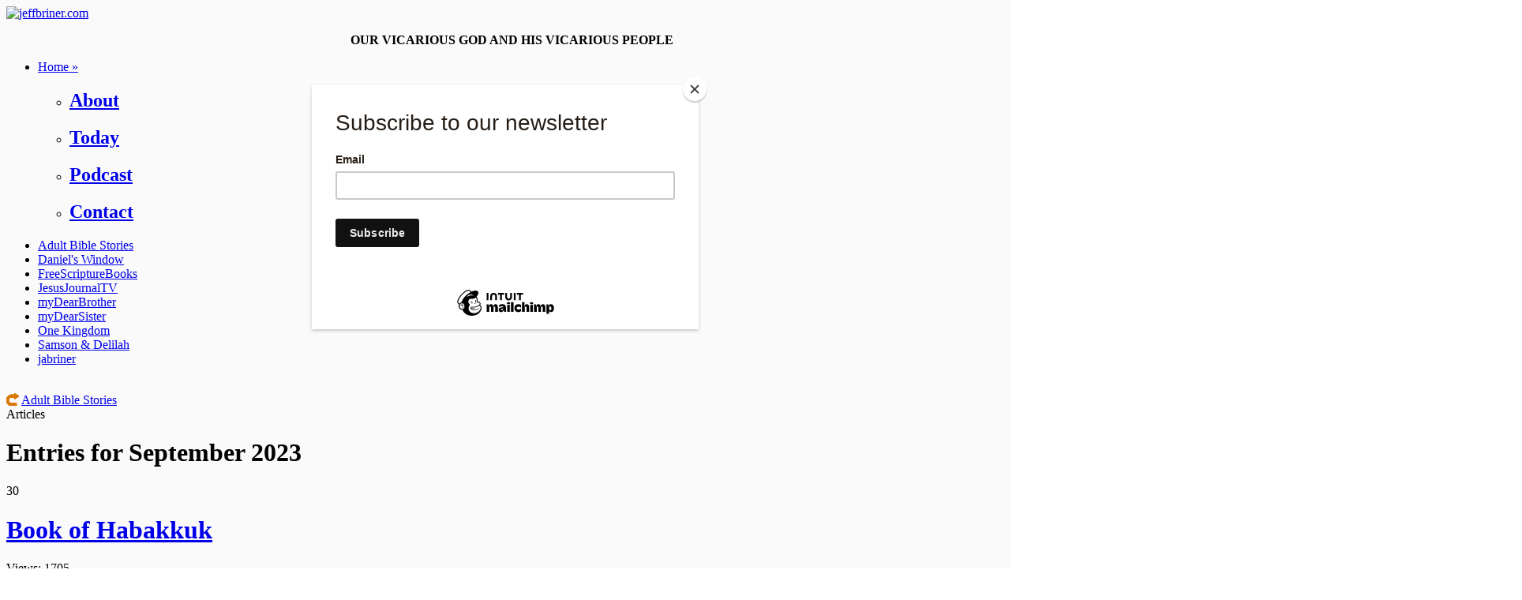

--- FILE ---
content_type: text/html; charset=utf-8
request_url: https://www.jeffbriner.com/Adult-Bible-Stories/articleType/ArchiveView/month/9/year/2023
body_size: 7824
content:
<!DOCTYPE html PUBLIC "-//W3C//DTD XHTML 1.0 Strict//EN" "http://www.w3.org/TR/xhtml1/DTD/xhtml1-strict.dtd">
<html  xml:lang="en-US" lang="en-US" xmlns="http://www.w3.org/1999/xhtml">
<head id="Head"><meta content="text/html; charset=UTF-8" http-equiv="Content-Type" />
<!-- Google tag (gtag.js) -->
<script async src="https://www.googletagmanager.com/gtag/js?id=G-67SRL8TTRG"></script>
<script>
  window.dataLayer = window.dataLayer || [];
  function gtag(){dataLayer.push(arguments);}
  gtag('js', new Date());

  gtag('config', 'G-67SRL8TTRG');
</script>
<script id="mcjs">!function(c,h,i,m,p){m=c.createElement(h),p=c.getElementsByTagName(h)[0],m.async=1,m.src=i,p.parentNode.insertBefore(m,p)}(document,"script","https://chimpstatic.com/mcjs-connected/js/users/c575f825b79ef13f36bf47449/f455ae6b51bbc77379c406ba7.js");</script>
<title>
	September 2023 Archive | JABM: Adult Bible Stories
</title><meta id="MetaDescription" name="description" content="Our vicarious God &amp; His vicarious people" /><meta id="MetaKeywords" name="keywords" content="Preaching,Teaching &amp; Making Melody" /><link href="/Resources/Shared/stylesheets/dnndefault/7.0.0/default.css?cdv=1728" type="text/css" rel="stylesheet"/><link href="/Portals/_default/admin.css?cdv=1728" type="text/css" rel="stylesheet"/><link href="/DesktopModules/HTML/module.css?cdv=1728" type="text/css" rel="stylesheet"/><link href="/DesktopModules/DnnForge - NewsArticles/module.css?cdv=1728" type="text/css" rel="stylesheet"/><link href="/DesktopModules/Media/module.css?cdv=1728" type="text/css" rel="stylesheet"/><link href="/Portals/_default/skins/sept2018d/right.css?cdv=1728" type="text/css" rel="stylesheet"/><link href="/Portals/_default/containers/sept2018d/jinlinebox.css?cdv=1728" type="text/css" rel="stylesheet"/><link href="/Portals/0/portal.css?cdv=1728" type="text/css" rel="stylesheet"/><link href="/desktopmodules/dnnforge - newsarticles/includes/shadowbox/shadowbox.css?cdv=1728" type="text/css" rel="stylesheet"/><link href="/Portals/_default/skins/sept2018d/Mega2Dnn/Mega2DNN.css?cdv=1728" type="text/css" rel="stylesheet"/><script src="/Resources/libraries/jQuery/03_07_01/jquery.js?cdv=1728" type="text/javascript"></script><script src="/Resources/libraries/jQuery-Migrate/03_04_01/jquery-migrate.js?cdv=1728" type="text/javascript"></script><script src="/Resources/libraries/jQuery-UI/01_13_02/jquery-ui.min.js?cdv=1728" type="text/javascript"></script><script src="/Resources/libraries/HoverIntent/01_10_01/jquery.hoverIntent.min.js?cdv=1728" type="text/javascript"></script><link id="Template_1531" rel="stylesheet" type="text/css" href="/DesktopModules/DnnForge - NewsArticles/Templates/JABM/Template.css" /><meta property="og:image" content="https://media.jeffbriner.com/images/JABM_FB.png" />
<link rel="wlwmanifest" type="application/wlwmanifest+xml" title="windows livewriter manifest" href="https://www.jeffbriner.com:443/desktopmodules/dnnforge%20-%20newsarticles/api/metaweblog/wlwmanifest.xml" />

<link type="application/rsd+xml" rel="EditURI" title="RSD" href="https://www.jeffbriner.com:443/desktopmodules/dnnforge%20-%20newsarticles/api/rsd.ashx?id=1697&url=https://www.jeffbriner.com/Adult-Bible-Stories" />
<link rel='SHORTCUT ICON' href='/Portals/0/Favicon.ico?ver=Gb6eqQDN9T8J9InFiWwMsw%3d%3d' type='image/x-icon' /><meta name="robots" content="NOINDEX, FOLLOW" /></head>
<body id="Body">

    <form method="post" action="/Adult-Bible-Stories/articleType/ArchiveView/month/9/year/2023" id="Form" enctype="multipart/form-data">
<div class="aspNetHidden">
<input type="hidden" name="__EVENTTARGET" id="__EVENTTARGET" value="" />
<input type="hidden" name="__EVENTARGUMENT" id="__EVENTARGUMENT" value="" />
<input type="hidden" name="__VIEWSTATE" id="__VIEWSTATE" value="7t7Zzha1gRRVT2EN+LuKPpWzJidANjW4GFaeOMK6OGMQ1rHmUyjQQCpQDxPDMdg/1Ka0oxVYQyctWNugb9xTIYp5Xz4MUJqB5q6X9mDuM+LiVc8bj7wyjEf+juBLl78YvWklUzgA5F9WhiShW9gJ1IuTE0/ZG+1bDGLSue3eOmR5HwebM8KEXTXYqJ9RI12/gr1UlwXfKH6HTOcMn96RJj4goW5rvaOcG5WBGJ/giVLeATsFeroonzM/ahpgDL775HqckXRP34d1uQcEgVrvSv/Q6fn8kWCfvt7UPVCT3NMk9Zv1uE1ocLWc/RhdHu2eqfzm/TtA37z2+geX0nk7kBRGhdPgvMIExuW+xrL7prkBJDOmCJjRdhvvz61fWsKSCgvqPY85/IY1W/JnsU0jKX8yGW418QxqT2248fFxHsN3GnwVl7HQyWtDQzK+k2onKmLRI3CR8aKNUNka/7evAvc1/Ajaz/JxinZ5Zt03qzPKFcM1B59UNI2trutPN+dlorRz/3mF9prbmq42UCbFNEUct9aMq+98vr5cZGk18Don2Xt0g9X1fH2oib/wbEp7eXPXCWzqLCiwixtJyUp1T3tB8M8OtThcGbPjsfAQjPAAmrbAshToxWIWno18czOf0ek13/F6m8XxGVzHUW9PU9TWCVz1/N0N7pIqZ9FB2SLBdbqTtCuZp8rvqub2vgk5KR2rSicTTTmxg5k0meo5QgNowez4yxlhPVMrlto14d/A45SMXnmhfJ03sh5DqOz+LKUyqotKA9y2C4RVW2+ymFr8SUSlNL+qHBHi3IaetR108Q8To1AaJlsbZ4v9PecxTu1K5hpQsveVZc/KRAA0jNe570Q4SPiEm//Sz1vRrq/tDrQ6tO+07owKInnMn7Ak+6fiMDOGxlLt8yX8XJCsoVYHNm7K5ixl3QXZ15hpIb/q/G1I6iF+OIIFdFCUaZyP8ZDf5k8PqvuqwBHRLfSmDSJKnEhFZmj/G/vlR9K56+Rj+be2/jonxIBSaj93chEaJsOVDNF/fPRbLYrBM/[base64]" />
</div>

<script type="text/javascript">
//<![CDATA[
var theForm = document.forms['Form'];
if (!theForm) {
    theForm = document.Form;
}
function __doPostBack(eventTarget, eventArgument) {
    if (!theForm.onsubmit || (theForm.onsubmit() != false)) {
        theForm.__EVENTTARGET.value = eventTarget;
        theForm.__EVENTARGUMENT.value = eventArgument;
        theForm.submit();
    }
}
//]]>
</script>


<script src="/WebResource.axd?d=pynGkmcFUV2y5PR01XxulP_JPCQiqy_d5UkfykByYn-pgoQGu-YrqAjbxqs1&amp;t=638901356248157332" type="text/javascript"></script>

<script type="text/javascript">if (!(window.jQuery && window.jQuery.fn && window.jQuery.fn.hoverIntent)) document.write(unescape('%3Cscript src="/Portals/_default/skins/sept2018d/Mega2Dnn/hoverIntent.js" type="text/javascript"%3E%3C/script%3E'));</script>
<script src="/ScriptResource.axd?d=NJmAwtEo3IqXxKWkHNMmURDuSqevLR8Zipsart7v-rREchZj30HHBEbEtWYw1W36E9fR7xXMc2ihDPXNO7osQ6MD8JaOuwyDBqJNQ95UEI6L2m3uJDqI0icyQk0OgAF8Lozpew2&amp;t=5c0e0825" type="text/javascript"></script>
<script src="/ScriptResource.axd?d=dwY9oWetJoITRcbS8L4gVX3Bdd1o_CLIij95wsZHUiaYtVyeZRtcBT5r-rNqqrk0HUVGqbtvkcefoPGiXSv5miY9Qczi_ilBOM2M_XWAuM3Ge6EJUvd5MX-wffZ0T06jlppCinMlUY7QFSWa0&amp;t=5c0e0825" type="text/javascript"></script>
<div class="aspNetHidden">

	<input type="hidden" name="__VIEWSTATEGENERATOR" id="__VIEWSTATEGENERATOR" value="CA0B0334" />
</div><script src="/js/dnn.modalpopup.js?cdv=1728" type="text/javascript"></script><script src="/desktopmodules/dnnforge - newsarticles/includes/shadowbox/shadowbox.js?cdv=1728" type="text/javascript"></script><script src="/js/dnncore.js?cdv=1728" type="text/javascript"></script><script src="/Portals/_default/skins/sept2018d/Mega2Dnn/Mega2DNN.js?cdv=1728" type="text/javascript"></script><script src="/Resources/libraries/DnnPlugins/09_13_03/dnn.jquery.js?cdv=1728" type="text/javascript"></script><script type="text/javascript">
//<![CDATA[
Sys.WebForms.PageRequestManager._initialize('ScriptManager', 'Form', [], [], [], 90, '');
//]]>
</script>

        
        
        

<meta name="viewport" content="width=device-width, initial-scale=1">

<div id="FullPage">

    <div id="HeaderL">
        <a id="dnn_dnnLOGO_hypLogo" title="jeffbriner.com" aria-label="jeffbriner.com" href="https://www.jeffbriner.com/"><img id="dnn_dnnLOGO_imgLogo" src="/Portals/0/jabm-logo.png?ver=pfDNFkn3Mx6RJwMsSGD9Rg%3d%3d" alt="jeffbriner.com" /></a>
    </div>
    <div id="HeaderR"></div>

    <div id="dnn_MissionPane"><div class="DnnModule DnnModule-DNN_HTML DnnModule-688"><a name="688"></a><div id="dnn_ctr688_ContentPane"><!-- Start_Module_688 --><div id="dnn_ctr688_ModuleContent" class="DNNModuleContent ModDNNHTMLC">
	<div id="dnn_ctr688_HtmlModule_lblContent" class="Normal">
	<p style="text-align: center;"><strong>OUR VICARIOUS GOD AND HIS VICARIOUS PEOPLE</strong></p>

</div>

</div><!-- End_Module_688 --></div>
</div></div>

    <div id="MenuWrap">
        <script type="text/javascript">
			jQuery(document).ready(function() {
				splitSubMenu(3);
			});
		</script><ul class="megamenu" id="megamenu">
  <li class="&#xA;						level0 "><a class="&#xA;							level0 " href="https://www.jeffbriner.com/">Home&nbsp;&raquo;</a><div class="sub">
      <ul class="megamenusubcontent">
        <li class="subheader">
          <h2><a href="https://www.jeffbriner.com/jbm">About</a></h2>
        </li>
      </ul>
      <ul class="megamenusubcontent">
        <li class="subheader">
          <h2><a href="https://www.jeffbriner.com/Home/Today">Today</a></h2>
        </li>
      </ul>
      <ul class="megamenusubcontent">
        <li class="subheader">
          <h2><a href="https://www.jeffbriner.com/Home/Podcast">Podcast</a></h2>
        </li>
      </ul>
      <ul class="megamenusubcontent">
        <li class="subheader">
          <h2><a href="https://www.jeffbriner.com/Home/Contact">Contact</a></h2>
        </li>
      </ul>
    </div>
  </li>
  <li class="&#xA;						level0 current"><a class="&#xA;							level0 current" href="https://www.jeffbriner.com/Adult-Bible-Stories">Adult Bible Stories</a></li>
  <li class="&#xA;						level0 "><a class="&#xA;							level0 " href="https://www.jeffbriner.com/Daniels-Window">Daniel's Window</a></li>
  <li class="&#xA;						level0 "><a class="&#xA;							level0 " href="https://www.jeffbriner.com/FreeScriptureBooks">FreeScriptureBooks</a></li>
  <li class="&#xA;						level0 "><a class="&#xA;							level0 " href="https://www.jeffbriner.com/JesusJournalTV">JesusJournalTV</a></li>
  <li class="&#xA;						level0 "><a class="&#xA;							level0 " href="https://www.jeffbriner.com/myDearBrother">myDearBrother</a></li>
  <li class="&#xA;						level0 "><a class="&#xA;							level0 " href="https://www.jeffbriner.com/myDearSister">myDearSister</a></li>
  <li class="&#xA;						level0 "><a class="&#xA;							level0 " href="https://www.jeffbriner.com/One-Kingdom">One Kingdom</a></li>
  <li class="&#xA;						level0 "><a class="&#xA;							level0 " href="https://www.jeffbriner.com/Samson-Delilah">Samson &amp; Delilah</a></li>
  <li class="&#xA;						level0 "><a class="&#xA;							level0 " href="https://www.jeffbriner.com/jabriner">jabriner</a></li>
</ul>
        </br>
        <div id="BreadLink">
            <img src="https://s3.amazonaws.com/jabmimages/Skins/hereami.png" align="top">

            <span id="dnn_dnnBREADCRUMB_lblBreadCrumb" itemprop="breadcrumb" itemscope="" itemtype="https://schema.org/breadcrumb"><span itemscope itemtype="http://schema.org/BreadcrumbList"><span itemprop="itemListElement" itemscope itemtype="http://schema.org/ListItem"><a href="https://www.jeffbriner.com/Adult-Bible-Stories" class="Breadcrumb" itemprop="item"><span itemprop="name">Adult Bible Stories</span></a><meta itemprop="position" content="1" /></span></span></span>
        </div>
    </div>
    <div id="dnn_TopPane" class="DNNEmptyPane"></div>
    <div id="dnn_ContentPane"><div class="DnnModule DnnModule-DnnForge-NewsArticles DnnModule-1531"><a name="1531"></a>
<div class="jinlineBox">
		 <div class="jinlineActions"><span id="dnn_ctr1531_dnnTITLE_titleLabel" class="Head">Articles</span>


</div>
		 <div id="dnn_ctr1531_contentpane" class="jinlineBoxContain"><!-- Start_Module_1531 --><div id="dnn_ctr1531_ModuleContent" class="DNNModuleContent ModDnnForgeNewsArticlesC">
	<!--CDF(Javascript|/desktopmodules/dnnforge - newsarticles/includes/shadowbox/shadowbox.js?cdv=1728|DnnBodyProvider|100)-->
<!--CDF(Css|/desktopmodules/dnnforge - newsarticles/includes/shadowbox/shadowbox.css?cdv=1728|DnnPageHeaderProvider|100)-->

<div class="NewsArticles">
    
<div align="left">
    <h1>
        <span id="dnn_ctr1531_NewsArticles_ViewArchive_lblArchive">Entries for September 2023</span>
	</h1>
</div>
<div class="article">

    <div class="articleCalendar articleCalendarIcon-09">
        <div class="articleCalendarDay">30</div>
    </div>
    <div class="articleHeadline"><h1><a href="https://www.jeffbriner.com/Adult-Bible-Stories/ID/2138/Book_of_Habakkuk">Book of Habakkuk</a></h1><div id="ToolBarR">Views: 1705 
</div></div>
    <div class="articleAuthor Normal">Published on September 30, 2023 00:00</div>

    <div class="articleEntry Normal">

        <p style="text-align: center;"><img alt="Read your Bible" src="https://media.jeffbriner.com/ABS/2023/Habakkuk.png"  /></p>
				
				
        
        
            <p><center><DIV class="articlelink"><a href="https://www.jeffbriner.com/Adult-Bible-Stories/ID/2138/Book_of_Habakkuk" target="">[Read More]</Div></a><b>Read Time</b>:&nbsp;9 Minutes 46 Seconds<br /><b>Read Level</b>:&nbsp;NA<br /></center></p>
        
    </div>
    
</div><div class="article">

    <div class="articleCalendar articleCalendarIcon-09">
        <div class="articleCalendarDay">29</div>
    </div>
    <div class="articleHeadline"><h1><a href="https://www.jeffbriner.com/Adult-Bible-Stories/ID/2196/Nahum">Nahum</a></h1><div id="ToolBarR">Views: 1650 
</div></div>
    <div class="articleAuthor Normal">Published on September 29, 2023 00:00</div>

    <div class="articleEntry Normal">

        <p style="text-align: center;"><img alt="Read your Bible" src="https://media.jeffbriner.com/ABS/2023/Nahum.png"  /></p>
				
				
        
        
            <p><center><DIV class="articlelink"><a href="https://www.jeffbriner.com/Adult-Bible-Stories/ID/2196/Nahum" target="">[Read More]</Div></a><b>Read Time</b>:&nbsp;2 Minutes 16 Seconds<br /><b>Read Level</b>:&nbsp;NA<br /></center></p>
        
    </div>
    
</div><div class="article">

    <div class="articleCalendar articleCalendarIcon-09">
        <div class="articleCalendarDay">29</div>
    </div>
    <div class="articleHeadline"><h1><a href="https://www.jeffbriner.com/Adult-Bible-Stories/ID/2197/Zephaniah">Zephaniah</a></h1><div id="ToolBarR">Views: 1658 
</div></div>
    <div class="articleAuthor Normal">Published on September 29, 2023 00:00</div>

    <div class="articleEntry Normal">

        <p style="text-align: center;"><img alt="Read your Bible" src="https://media.jeffbriner.com/ABS/2023/Zephaniah.png"  /></p>
				
				
        
        
            <p><center><DIV class="articlelink"><a href="https://www.jeffbriner.com/Adult-Bible-Stories/ID/2197/Zephaniah" target="">[Read More]</Div></a><b>Read Time</b>:&nbsp;5 Minutes 20 Seconds<br /><b>Read Level</b>:&nbsp;NA<br /></center></p>
        
    </div>
    
</div><div class="article">

    <div class="articleCalendar articleCalendarIcon-09">
        <div class="articleCalendarDay">28</div>
    </div>
    <div class="articleHeadline"><h1><a href="https://www.jeffbriner.com/Adult-Bible-Stories/ID/2195/Micah">Micah</a></h1><div id="ToolBarR">Views: 1671 
</div></div>
    <div class="articleAuthor Normal">Published on September 28, 2023 00:00</div>

    <div class="articleEntry Normal">

        <p style="text-align: center;"><img alt="Read your Bible" src="https://media.jeffbriner.com/ABS/2023/Micah.png"  /></p>
				
				
        
        
            <p><center><DIV class="articlelink"><a href="https://www.jeffbriner.com/Adult-Bible-Stories/ID/2195/Micah" target="">[Read More]</Div></a><b>Read Time</b>:&nbsp;5 Minutes 28 Seconds<br /><b>Read Level</b>:&nbsp;NA<br /></center></p>
        
    </div>
    
</div><!-- Listing.Footer -->

<table class="PagingTable">
		<tr>
			<td align="left">Page 1 of 2</td><td align="right"><span>First</span>&nbsp;&nbsp;&nbsp;<span>Previous</span>&nbsp;&nbsp;&nbsp;<span>[1]</span>&nbsp;&nbsp;<a href="https://www.jeffbriner.com/Adult-Bible-Stories/articleType/ArchiveView/CategoryID/17/Year/2023/Month/9/currentpage/2">2</a>&nbsp;&nbsp;<a href="https://www.jeffbriner.com/Adult-Bible-Stories/articleType/ArchiveView/CategoryID/17/Year/2023/Month/9/currentpage/2">Next</a>&nbsp;&nbsp;&nbsp;<a href="https://www.jeffbriner.com/Adult-Bible-Stories/articleType/ArchiveView/CategoryID/17/Year/2023/Month/9/currentpage/2">Last</a>&nbsp;&nbsp;&nbsp;</td>
		</tr>
	</table>



<!-- Menu.Item -->
<div class="Normal" align="center">
	 
	<a href="https://www.jeffbriner.com/Adult-Bible-Stories" class="MenuTop">Current   Articles</a> 
	|
	<a href="https://www.jeffbriner.com/Adult-Bible-Stories/articleType/Archives" class="MenuTopSelected">Archives</a> 
	|
	<a href="https://www.jeffbriner.com/Adult-Bible-Stories/articleType/Search" class="MenuTop">Search</a> 

		
			
	
</div>



</div>
</div><!-- End_Module_1531 --></div>
		 <div class="jinlineBoxFoot">
</div></div></div></div>
    <div id="dnn_RightPane">
        <span id="dnn_dnnCURRENTDATE_lblDate" class="SkinObject">Saturday, January 24, 2026</span>

        <!-- Go to www.addthis.com/dashboard to customize your tools -->
        <div class="addthis_inline_share_toolbox"></div>
    <div class="DnnModule DnnModule-DnnForge-NewsArchives DnnModule-1685"><a name="1685"></a>
<div class="jinlineBox">
		 <div class="jinlineActions"><span id="dnn_ctr1685_dnnTITLE_titleLabel" class="Head">Archives</span>


</div>
		 <div id="dnn_ctr1685_contentpane" class="jinlineBoxContain"><!-- Start_Module_1685 --><div id="dnn_ctr1685_ModuleContent" class="DNNModuleContent ModDnnForgeNewsArchivesC">
	<table cellpadding=0 cellspacing=4><TR><TD class=normal><a href="https://www.jeffbriner.com/Adult-Bible-Stories/articleType/ArchiveView/month/1/year/2026">January 2026 (1)</a></TD></TR><TR><TD class=normal><a href="https://www.jeffbriner.com/Adult-Bible-Stories/articleType/ArchiveView/month/12/year/2025">December 2025 (2)</a></TD></TR><TR><TD class=normal><a href="https://www.jeffbriner.com/Adult-Bible-Stories/articleType/ArchiveView/month/11/year/2025">November 2025 (1)</a></TD></TR><TR><TD class=normal><a href="https://www.jeffbriner.com/Adult-Bible-Stories/articleType/ArchiveView/month/10/year/2025">October 2025 (1)</a></TD></TR><TR><TD class=normal><a href="https://www.jeffbriner.com/Adult-Bible-Stories/articleType/ArchiveView/month/9/year/2025">September 2025 (1)</a></TD></TR><TR><TD class=normal><a href="https://www.jeffbriner.com/Adult-Bible-Stories/articleType/ArchiveView/month/8/year/2025">August 2025 (2)</a></TD></TR><TR><TD class=normal><a href="https://www.jeffbriner.com/Adult-Bible-Stories/articleType/ArchiveView/month/7/year/2025">July 2025 (1)</a></TD></TR><TR><TD class=normal><a href="https://www.jeffbriner.com/Adult-Bible-Stories/articleType/ArchiveView/month/4/year/2025">April 2025 (2)</a></TD></TR><TR><TD class=normal><a href="https://www.jeffbriner.com/Adult-Bible-Stories/articleType/ArchiveView/month/3/year/2025">March 2025 (1)</a></TD></TR><TR><TD class=normal><a href="https://www.jeffbriner.com/Adult-Bible-Stories/articleType/ArchiveView/month/1/year/2025">January 2025 (1)</a></TD></TR><TR><TD class=normal><a href="https://www.jeffbriner.com/Adult-Bible-Stories/articleType/ArchiveView/month/12/year/2024">December 2024 (1)</a></TD></TR><TR><TD class=normal><a href="https://www.jeffbriner.com/Adult-Bible-Stories/articleType/ArchiveView/month/11/year/2024">November 2024 (1)</a></TD></TR><TR><TD class=normal><a href="https://www.jeffbriner.com/Adult-Bible-Stories/articleType/ArchiveView/month/10/year/2024">October 2024 (1)</a></TD></TR><TR><TD class=normal><a href="https://www.jeffbriner.com/Adult-Bible-Stories/articleType/ArchiveView/month/9/year/2024">September 2024 (1)</a></TD></TR><TR><TD class=normal><a href="https://www.jeffbriner.com/Adult-Bible-Stories/articleType/ArchiveView/month/8/year/2024">August 2024 (1)</a></TD></TR><TR><TD class=normal><a href="https://www.jeffbriner.com/Adult-Bible-Stories/articleType/ArchiveView/month/7/year/2024">July 2024 (1)</a></TD></TR><TR><TD class=normal><a href="https://www.jeffbriner.com/Adult-Bible-Stories/articleType/ArchiveView/month/6/year/2024">June 2024 (1)</a></TD></TR><TR><TD class=normal><a href="https://www.jeffbriner.com/Adult-Bible-Stories/articleType/ArchiveView/month/5/year/2024">May 2024 (1)</a></TD></TR><TR><TD class=normal><a href="https://www.jeffbriner.com/Adult-Bible-Stories/articleType/ArchiveView/month/4/year/2024">April 2024 (1)</a></TD></TR><TR><TD class=normal><a href="https://www.jeffbriner.com/Adult-Bible-Stories/articleType/ArchiveView/month/3/year/2024">March 2024 (1)</a></TD></TR><TR><TD class=normal><a href="https://www.jeffbriner.com/Adult-Bible-Stories/articleType/ArchiveView/month/2/year/2024">February 2024 (1)</a></TD></TR><TR><TD class=normal><a href="https://www.jeffbriner.com/Adult-Bible-Stories/articleType/ArchiveView/month/1/year/2024">January 2024 (7)</a></TD></TR><TR><TD class=normal><a href="https://www.jeffbriner.com/Adult-Bible-Stories/articleType/ArchiveView/month/12/year/2023">December 2023 (1)</a></TD></TR><TR><TD class=normal><a href="https://www.jeffbriner.com/Adult-Bible-Stories/articleType/ArchiveView/month/11/year/2023">November 2023 (10)</a></TD></TR><TR><TD class=normal><a href="https://www.jeffbriner.com/Adult-Bible-Stories/articleType/ArchiveView/month/10/year/2023">October 2023 (8)</a></TD></TR><TR><TD class=normal><a href="https://www.jeffbriner.com/Adult-Bible-Stories/articleType/ArchiveView/month/9/year/2023">September 2023 (8)</a></TD></TR><TR><TD class=normal><a href="https://www.jeffbriner.com/Adult-Bible-Stories/articleType/ArchiveView/month/8/year/2023">August 2023 (6)</a></TD></TR><TR><TD class=normal><a href="https://www.jeffbriner.com/Adult-Bible-Stories/articleType/ArchiveView/month/7/year/2023">July 2023 (5)</a></TD></TR><TR><TD class=normal><a href="https://www.jeffbriner.com/Adult-Bible-Stories/articleType/ArchiveView/month/6/year/2023">June 2023 (5)</a></TD></TR><TR><TD class=normal><a href="https://www.jeffbriner.com/Adult-Bible-Stories/articleType/ArchiveView/month/5/year/2023">May 2023 (4)</a></TD></TR><TR><TD class=normal><a href="https://www.jeffbriner.com/Adult-Bible-Stories/articleType/ArchiveView/month/4/year/2023">April 2023 (2)</a></TD></TR><TR><TD class=normal><a href="https://www.jeffbriner.com/Adult-Bible-Stories/articleType/ArchiveView/month/3/year/2023">March 2023 (3)</a></TD></TR><TR><TD class=normal><a href="https://www.jeffbriner.com/Adult-Bible-Stories/articleType/ArchiveView/month/2/year/2023">February 2023 (10)</a></TD></TR><TR><TD class=normal><a href="https://www.jeffbriner.com/Adult-Bible-Stories/articleType/ArchiveView/month/1/year/2023">January 2023 (1)</a></TD></TR><TR><TD class=normal><a href="https://www.jeffbriner.com/Adult-Bible-Stories/articleType/ArchiveView/month/11/year/2022">November 2022 (1)</a></TD></TR><TR><TD class=normal><a href="https://www.jeffbriner.com/Adult-Bible-Stories/articleType/ArchiveView/month/10/year/2022">October 2022 (2)</a></TD></TR><TR><TD class=normal><a href="https://www.jeffbriner.com/Adult-Bible-Stories/articleType/ArchiveView/month/10/year/2019">October 2019 (4)</a></TD></TR><TR><TD class=normal><a href="https://www.jeffbriner.com/Adult-Bible-Stories/articleType/ArchiveView/month/9/year/2019">September 2019 (4)</a></TD></TR><TR><TD class=normal><a href="https://www.jeffbriner.com/Adult-Bible-Stories/articleType/ArchiveView/month/8/year/2019">August 2019 (5)</a></TD></TR><TR><TD class=normal><a href="https://www.jeffbriner.com/Adult-Bible-Stories/articleType/ArchiveView/month/1/year/2019">January 2019 (1)</a></TD></TR><TR><TD class=normal><a href="https://www.jeffbriner.com/Adult-Bible-Stories/articleType/ArchiveView/month/1/year/2014">January 2014 (3)</a></TD></TR><TR><TD class=normal><a href="https://www.jeffbriner.com/Adult-Bible-Stories/articleType/ArchiveView/month/12/year/2013">December 2013 (5)</a></TD></TR><TR><TD class=normal><a href="https://www.jeffbriner.com/Adult-Bible-Stories/articleType/ArchiveView/month/11/year/2013">November 2013 (4)</a></TD></TR><TR><TD class=normal><a href="https://www.jeffbriner.com/Adult-Bible-Stories/articleType/ArchiveView/month/10/year/2013">October 2013 (4)</a></TD></TR><TR><TD class=normal><a href="https://www.jeffbriner.com/Adult-Bible-Stories/articleType/ArchiveView/month/9/year/2013">September 2013 (5)</a></TD></TR><TR><TD class=normal><a href="https://www.jeffbriner.com/Adult-Bible-Stories/articleType/ArchiveView/month/8/year/2013">August 2013 (4)</a></TD></TR><TR><TD class=normal><a href="https://www.jeffbriner.com/Adult-Bible-Stories/articleType/ArchiveView/month/7/year/2013">July 2013 (4)</a></TD></TR><TR><TD class=normal><a href="https://www.jeffbriner.com/Adult-Bible-Stories/articleType/ArchiveView/month/6/year/2013">June 2013 (5)</a></TD></TR><TR><TD class=normal><a href="https://www.jeffbriner.com/Adult-Bible-Stories/articleType/ArchiveView/month/5/year/2013">May 2013 (4)</a></TD></TR><TR><TD class=normal><a href="https://www.jeffbriner.com/Adult-Bible-Stories/articleType/ArchiveView/month/4/year/2013">April 2013 (4)</a></TD></TR><TR><TD class=normal><a href="https://www.jeffbriner.com/Adult-Bible-Stories/articleType/ArchiveView/month/3/year/2013">March 2013 (5)</a></TD></TR><TR><TD class=normal><a href="https://www.jeffbriner.com/Adult-Bible-Stories/articleType/ArchiveView/month/2/year/2013">February 2013 (4)</a></TD></TR><TR><TD class=normal><a href="https://www.jeffbriner.com/Adult-Bible-Stories/articleType/ArchiveView/month/1/year/2013">January 2013 (4)</a></TD></TR></table>



</div></BR><!-- End_Module_1685 --></div>
		 <div class="jinlineBoxFoot">
</div></div></div><div class="DnnModule DnnModule-DNN_Media DnnModule-825"><a name="825"></a>
<div class="jinlineBox">
		 <div class="jinlineActions"><span id="dnn_ctr825_dnnTITLE_titleLabel" class="Head">No Cost Website</span>


</div>
		 <div id="dnn_ctr825_contentpane" class="jinlineBoxContain"><!-- Start_Module_825 --><center><div id="dnn_ctr825_ModuleContent" class="DNNModuleContent ModDNNMediaC">
	<div class="dnnMedia-Wrapper"><div id="div_image_825" class="dnnmedia_wrapper"><a id="a_image_825" href="https://www.adultbiblestories.com" ><img id="image_825" class="dnnmedia_image" src="/Portals/0/Images/adultbiblestorieswebsite.jpg?ver=utE4s2VBnqDqfrc0-pDLlw%3d%3d" alt="go to adultbiblestories.com" title="go to adultbiblestories.com" style="width:201px;height:131;" /></a></div></div>

</div></center</ br><!-- End_Module_825 --></div>
		 <div class="jinlineBoxFoot">
</div></div></div><div class="DnnModule DnnModule-DNN_HTML DnnModule-2450"><a name="2450"></a>
<div class="jinlineBox">
		 <div class="jinlineActions"><span id="dnn_ctr2450_dnnTITLE_titleLabel" class="Head">Financial Support</span>


</div>
		 <div id="dnn_ctr2450_contentpane" class="jinlineBoxContain DNNAlignleft"><!-- Start_Module_2450 --><div id="dnn_ctr2450_ModuleContent" class="DNNModuleContent ModDNNHTMLC">
	<div id="dnn_ctr2450_HtmlModule_lblContent" class="Normal">
	<ul>
 <li><a data-patreon-widget-type="become-patron-button" href="https://www.patreon.com/bePatron?u=22739683" target="_blank">Become a Patreon!</a><script async src="https://c6.patreon.com/becomePatronButton.bundle.js"></script></li>
 <li><a href="https://cash.app/$jabriner" target="_blank">Cash App</a></li>
 <li><a href="https://account.venmo.com/u/jabriner" target="_blank">Venmo</a></li>
 <li><a href="https://buy.stripe.com/5kA8wDehz2A398IfZ0" target="_blank">JABM Donation</a></li>
 <li><a href="https://buy.stripe.com/aEUaELb5nfmP3Oo3cg" target="_blank">JABM Monthly Support</a></li>
 <li><a href="https://www.amazon.com/hz/wishlist/ls/267DQO5O5ASL8?ref=cm_sw_em_r_un_un_26EoP9yRhSF5c" target="_blank">Amazon Shopping List</a></li>
</ul>

</div>

</div><!-- End_Module_2450 --></div>
		 <div class="jinlineBoxFoot">
</div></div></div><div class="DnnModule DnnModule-DNN_HTML DnnModule-1840"><a name="1840"></a>
<div class="jinlineBox">
		 <div class="jinlineActions"><span id="dnn_ctr1840_dnnTITLE_titleLabel" class="Head">Scripture</span>


</div>
		 <div id="dnn_ctr1840_contentpane" class="jinlineBoxContain"><!-- Start_Module_1840 --><div id="dnn_ctr1840_ModuleContent" class="DNNModuleContent ModDNNHTMLC">
	<div id="dnn_ctr1840_HtmlModule_lblContent" class="Normal">
	<p style="text-align: justify;">They said to the woman, &quot;We no longer believe just because of what you said; now we have heard for ourselves, and we know that this man really is the Savior of the world.&quot; &nbsp;- John 4:42 NIV</p>

<p style="text-align: justify;">Now these things happened to them as an example, and they were written for our instruction, upon whom the ends of the ages have come. Therefore let him who thinks he stands take heed that he does not fall. - 1 Corinthians 10:11-12 NASU</p>

<p style="text-align: justify;">Now when Jesus came into the district of Caesarea Philippi, He was asking His disciples, &quot;Who do people say that the Son of Man is?&quot; &nbsp;And they said, &quot;Some say John the Baptist; and others, Elijah; but still others, Jeremiah, or one of the prophets.&quot; He said to them, &quot;But who do you say that I am?&quot; Simon Peter answered, &quot;You are the Christ, the Son of the living God.&quot; And Jesus said to him, &quot;Blessed are you, Simon Barjona, because flesh and blood did not reveal this to you, but My Father who is in heaven. &ndash; Matthew 16:13-18 NASU</p>

</div>

</div><!-- End_Module_1840 --></div>
		 <div class="jinlineBoxFoot">
</div></div></div><div class="DnnModule DnnModule-DNN_Media DnnModule-2279"><a name="2279"></a><div id="dnn_ctr2279_ContentPane" class="DNNAligncenter"><!-- Start_Module_2279 --><div id="dnn_ctr2279_ModuleContent" class="DNNModuleContent ModDNNMediaC">
	<div class="dnnMedia-Wrapper"><div id="div_image_2279" class="dnnmedia_wrapper dnnmedia_center"><img id="image_2279" class="dnnmedia_image" src="https://jabmimages.s3.amazonaws.com/JABM_FB.png" alt="Jabm Logo" title="Jabm Logo" style="width:200px;height:200;" /></div></div>

</div><!-- End_Module_2279 --></div>
</div></div>
    <div id="dnn_BottomPane"><div class="DnnModule DnnModule-DNN_HTML DnnModule-753"><a name="753"></a><div id="dnn_ctr753_ContentPane"><!-- Start_Module_753 --><div id="dnn_ctr753_ModuleContent" class="DNNModuleContent ModDNNHTMLC">
	<div id="dnn_ctr753_HtmlModule_lblContent" class="Normal">
	<p style="text-align: center;"><a href="https://www.facebook.com/jabmpb" target="_blank"><img alt="Follow us n FaceBook" height="51" src="/portals/0/Images/facebook-logo-square-webtreatsetcjabm.png" width="51" /></a><a href="http://www.x.com/jabriner" target="_blank"><img alt="Follow us on X" src="/portals/0/logo-black.png" style="width: 51px; height: 52px;" /></a><a href="https://www.youtube.com/jabriner" target="_blank"><img alt="Watch us YouTube" height="51" src="/portals/0/Images/you-tube2-webtreatsetcjabm.png" width="51" /></a><a href="https://www.instagram.com/jabriner" target="_blank"><img alt="Instagram" src="/portals/0/instagram.png" style="width: 49px; height: 49px;" title="Instagram" /></a><a href="https://www.patreon.com/jabriner" target="_blank"><img alt="Patreon" src="/portals/0/Digital-Patreon-Logo_FieryCoral.png" style="width: 50px; height: 50px;" title="Patreon" /></a><a href="/Home/Contact"><img alt="Email Us" src="/portals/0/Images/mail-webtreatsetcjabm.png" style="width: 51px; height: 51px;" title="Email Us" /></a></p>

</div>

</div><!-- End_Module_753 --></div>
</div></div>
    <div id="Footer">
    </div>
    <div id="Copyright">
       	    <a href="https://www.adultbiblestories.com">www.adultbiblestories.com</a> |
            <a href="https://www.danielswindow.org">www.danielswindow.org</a> | 
            <a href="https://www.freescripturebooks.org">www.freescripturebooks.org</a> | 
            <a href="https://www.jesusjournal.tv">www.jesusjournal.tv</a> | 
            <a href="https://www.mydearbrother.com">www.mydearbrother.com</a> |
            <a href="https://www.mydearsister.com">www.mydearsister.com</a> |
	    <a href="https://www.onekingdom.tv">www.onekingdom.tv</a> | 
            <a href="https://www.jeffbriner.com/Samson-Delilah">Samson & Delilah</a><br />
        <span id="dnn_dnnCOPYRIGHT_lblCopyright" class="SkinObject">Copyright 2026 by Jabm Publishing & Broadcasting</span>
 |
	<a id="dnn_dnnPRIVACY_hypPrivacy" class="SkinObject" rel="nofollow" href="https://www.jeffbriner.com/Privacy">Privacy Statement</a> |
        <a id="dnn_dnnTERMS_hypTerms" class="SkinObject" rel="nofollow" href="https://www.jeffbriner.com/Terms">Terms Of Use</a> |
        <span id="dnn_dnnPAGEGENERATED_lblPageGenerated" class="Normal">Page generated in 0.1721412 seconds.</span> |
	Technology & Simple Deisgn by <a href="https://www.jeffbriner.tech">Jeff Briner Technology</a>
    </div>
</div>

        <input name="ScrollTop" type="hidden" id="ScrollTop" />
        <input name="__dnnVariable" type="hidden" id="__dnnVariable" autocomplete="off" />
        
    </form>
    <!--CDF(Javascript|/js/dnncore.js?cdv=1728|DnnBodyProvider|100)--><!--CDF(Javascript|/js/dnn.modalpopup.js?cdv=1728|DnnBodyProvider|50)--><!--CDF(Css|/Resources/Shared/stylesheets/dnndefault/7.0.0/default.css?cdv=1728|DnnPageHeaderProvider|5)--><!--CDF(Css|/Portals/_default/skins/sept2018d/right.css?cdv=1728|DnnPageHeaderProvider|20)--><!--CDF(Css|/DesktopModules/HTML/module.css?cdv=1728|DnnPageHeaderProvider|10)--><!--CDF(Css|/DesktopModules/HTML/module.css?cdv=1728|DnnPageHeaderProvider|10)--><!--CDF(Css|/Portals/_default/containers/sept2018d/jinlinebox.css?cdv=1728|DnnPageHeaderProvider|30)--><!--CDF(Css|/DesktopModules/DnnForge - NewsArticles/module.css?cdv=1728|DnnPageHeaderProvider|10)--><!--CDF(Css|/DesktopModules/DnnForge - NewsArticles/module.css?cdv=1728|DnnPageHeaderProvider|10)--><!--CDF(Css|/DesktopModules/HTML/module.css?cdv=1728|DnnPageHeaderProvider|10)--><!--CDF(Css|/DesktopModules/HTML/module.css?cdv=1728|DnnPageHeaderProvider|10)--><!--CDF(Css|/Portals/_default/containers/sept2018d/jinlinebox.css?cdv=1728|DnnPageHeaderProvider|30)--><!--CDF(Css|/Portals/_default/containers/sept2018d/jinlinebox.css?cdv=1728|DnnPageHeaderProvider|30)--><!--CDF(Css|/DesktopModules/Media/module.css?cdv=1728|DnnPageHeaderProvider|10)--><!--CDF(Css|/DesktopModules/Media/module.css?cdv=1728|DnnPageHeaderProvider|10)--><!--CDF(Css|/Portals/_default/containers/sept2018d/jinlinebox.css?cdv=1728|DnnPageHeaderProvider|30)--><!--CDF(Css|/DesktopModules/HTML/module.css?cdv=1728|DnnPageHeaderProvider|10)--><!--CDF(Css|/DesktopModules/HTML/module.css?cdv=1728|DnnPageHeaderProvider|10)--><!--CDF(Css|/Portals/_default/containers/sept2018d/jinlinebox.css?cdv=1728|DnnPageHeaderProvider|30)--><!--CDF(Css|/DesktopModules/HTML/module.css?cdv=1728|DnnPageHeaderProvider|10)--><!--CDF(Css|/DesktopModules/HTML/module.css?cdv=1728|DnnPageHeaderProvider|10)--><!--CDF(Css|/DesktopModules/Media/module.css?cdv=1728|DnnPageHeaderProvider|10)--><!--CDF(Css|/DesktopModules/Media/module.css?cdv=1728|DnnPageHeaderProvider|10)--><!--CDF(Css|/Portals/_default/admin.css?cdv=1728|DnnPageHeaderProvider|6)--><!--CDF(Css|/Portals/0/portal.css?cdv=1728|DnnPageHeaderProvider|35)--><!--CDF(Css|/Portals/_default/skins/sept2018d/Mega2Dnn/Mega2DNN.css?cdv=1728|DnnPageHeaderProvider|100)--><!--CDF(Javascript|/Portals/_default/skins/sept2018d/Mega2Dnn/Mega2DNN.js?cdv=1728|DnnBodyProvider|100)--><!--CDF(Javascript|/Resources/libraries/jQuery-UI/01_13_02/jquery-ui.min.js?cdv=1728|DnnPageHeaderProvider|10)--><!--CDF(Javascript|/Resources/libraries/jQuery/03_07_01/jquery.js?cdv=1728|DnnPageHeaderProvider|5)--><!--CDF(Javascript|/Resources/libraries/jQuery-Migrate/03_04_01/jquery-migrate.js?cdv=1728|DnnPageHeaderProvider|6)--><!--CDF(Javascript|/Resources/libraries/DnnPlugins/09_13_03/dnn.jquery.js?cdv=1728|DnnBodyProvider|1830)--><!--CDF(Javascript|/Resources/libraries/HoverIntent/01_10_01/jquery.hoverIntent.min.js?cdv=1728|DnnPageHeaderProvider|55)-->
    
<script defer src="https://static.cloudflareinsights.com/beacon.min.js/vcd15cbe7772f49c399c6a5babf22c1241717689176015" integrity="sha512-ZpsOmlRQV6y907TI0dKBHq9Md29nnaEIPlkf84rnaERnq6zvWvPUqr2ft8M1aS28oN72PdrCzSjY4U6VaAw1EQ==" data-cf-beacon='{"version":"2024.11.0","token":"24058a5d13844c73b9522b880e8253d9","r":1,"server_timing":{"name":{"cfCacheStatus":true,"cfEdge":true,"cfExtPri":true,"cfL4":true,"cfOrigin":true,"cfSpeedBrain":true},"location_startswith":null}}' crossorigin="anonymous"></script>
</body>
</html>
